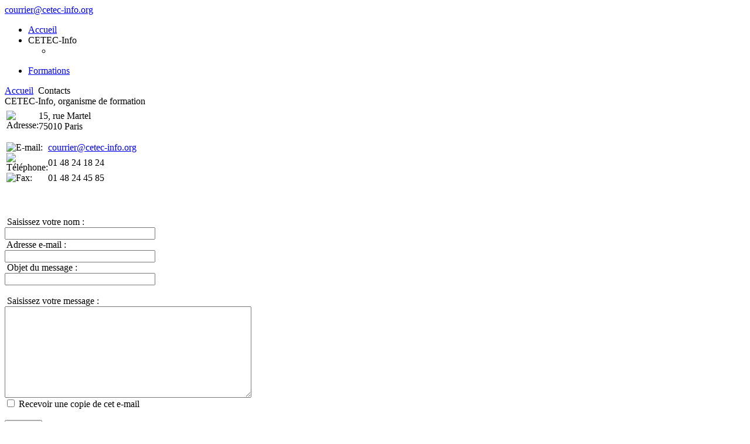

--- FILE ---
content_type: text/html; charset=utf-8
request_url: https://www.cetec-info.org/contacts.html?44c9a1e94aa7bde36b576d40e17762d9=e8df992d2080d2f21b9b7d95371dbb74
body_size: 3570
content:

<!DOCTYPE html PUBLIC "-//W3C//DTD XHTML 1.0 Transitional//EN" "http://www.w3.org/TR/xhtml1/DTD/xhtml1-transitional.dtd">
<html xmlns="http://www.w3.org/1999/xhtml" xml:lang="fr-fr" lang="fr-fr">
<head>
   <base href="https://www.cetec-info.org/contacts.html" />
  <meta http-equiv="content-type" content="text/html; charset=utf-8" />
  <meta name="robots" content="index, follow" />
  <meta name="keywords" content="Formation, formation continue, formation diplômante, formation diplomante, formation certifiante, diplômes, diplôme, cif, dif, formation professionnelle, période de professionnalisation, alternance, plan de formation, pao, 2D, informatique, web, webmaster, webdesign, infographie, PAO À PARIS" />
  <meta name="description" content="Centre de formation continue aux nouvelles technologies, web, multimédia, informatique, infographie, communication, management, marketing, événementiel, commercial,  efficacité professionnelle, ingénierie de formation,  tutorat, économie sociale et solidaire À PARIS" />
  <meta name="generator" content="Joomla! 1.5 - Open Source Content Management" />
  <title>CETEC-Info, organisme de formation</title>
  <script type="text/javascript" src="/media/system/js/mootools.js"></script>
  <script type="text/javascript" src="/media/system/js/validate.js"></script>
  <script type="text/javascript">
<!--
		function validateForm( frm ) {
			var valid = document.formvalidator.isValid(frm);
			if (valid == false) {
				// do field validation
				if (frm.email.invalid) {
					alert( "Merci d\'entrer une adresse email valide." );
				} else if (frm.text.invalid) {
					alert( "Assurez-vous d\'avoir rempli correctement votre formulaire avant de le valider." );
				}
				return false;
			} else {
				frm.submit();
			}
		}
		// -->
  </script>

 <link rel="stylesheet" href="/templates/system/css/system.css" type="text/css" />
 <link rel="stylesheet" href="/templates/system/css/general.css" type="text/css" />
 <link rel="stylesheet" type="text/css" href="/templates/ah_cetec/css/template.css" media="screen" />
 <!--[if IE 6]><link rel="stylesheet" href="/templates/ah_cetec/css/template.ie6.css" type="text/css" media="screen" /><![endif]-->
 <!--[if IE 7]><link rel="stylesheet" href="/templates/ah_cetec/css/template.ie7.css" type="text/css" media="screen" /><![endif]-->
 <script type="text/javascript" src="/templates/ah_cetec/script.js"></script>
 <script type="text/javascript">

  var _gaq = _gaq || [];
  _gaq.push(['_setAccount', 'UA-2061648-1']);
  _gaq.push(['_trackPageview']);

  (function() {
    var ga = document.createElement('script'); ga.type = 'text/javascript'; ga.async = true;
    ga.src = ('https:' == document.location.protocol ? 'https://ssl' : 'http://www') + '.google-analytics.com/ga.js';
    var s = document.getElementsByTagName('script')[0]; s.parentNode.insertBefore(ga, s);
  })();

</script>
</head>
<body>
<div id="art-main">
<div class="art-sheet">
    <div class="art-sheet-cc"></div>
    <div class="art-cetec-logo"></div>
    <div class="art-menu-separator-horizontal"></div>
    <div class="art-sheet-body">
<div class="art-header">
    <div class="art-header-jpeg"></div>
<div class="art-logo">
 <div id="slogan-text" class="art-logo-text"><a href="mailto:courrier@cetec-info.org">courrier@cetec-info.org</a></div>
</div>
</div>
<div class="art-nav">
	<div class="l"></div>
	<div class="r"></div>
<ul class="art-menu"><li class="item17"><a href="https://www.cetec-info.org/"><span class="l"> </span><span class="r"> </span><span class="t">Accueil</span></a></li><li class="parent item18"><a><span class="l"> </span><span class="r"> </span><span class="t">CETEC-Info</span></a><ul><li class="item276"><a href="/cetec-info/la-demarche-pedagogique.html"> </a></li></ul></li></ul></div>


<div class="art-content-layout">
    <div class="art-content-layout-row">
<div class="art-layout-cell art-sidebar1"><div class="art-vmenublock">
    <div class="art-vmenublock-body">
<div class="art-vmenublockcontent">
    <div class="art-vmenublockcontent-body">
<!-- block-content -->

		<ul class="art-vmenu"><li class="parent item1"><a href="/formations.html"><span class="l"> </span><span class="r"> </span><span class="t">Formations</span></a></li></ul><!-- /block-content -->

		<div class="cleared"></div>
    </div>
</div>

		<div class="cleared"></div>
    </div>
</div>

</div>
<div class="art-layout-cell art-content">

<!-- <div class="art-nostyle">
<span class="breadcrumbs pathway">
<a href="https://www.cetec-info.org/" class="pathway">Accueil</a> <img src="/images/M_images/arrow.png" alt=""  /> Contacts</span>
</div>
 -->

<div id="art-fildariane"><span class="breadcrumbs pathway">
<a href="https://www.cetec-info.org/" class="pathway">Accueil</a> <img src="/images/M_images/arrow.png" alt=""  /> Contacts</span>
</div>

		<div class="art-post">
		    <div class="art-post-body">
		<div class="art-post-inner">
		
						<div class="art-postcontent">
		    <!-- article-content -->
		
		<div id="component-contact">
<table width="100%" cellpadding="0" cellspacing="0" border="0" class="contentpaneopen">
<tr>
	<td width="100%" class="contentheading">
		CETEC-Info, organisme de formation	</td>
</tr>
<tr>
	<td>
		<table border="0" width="100%">
		<tr>
			<td></td>
			<td rowspan="2" align="right" valign="top">
						</td>
		</tr>
		<tr>
			<td>
				<table width="100%" cellpadding="0" cellspacing="0" border="0">
<tr>
	<td rowspan="6" valign="top" width="40" >
		<img src="/images/M_images/con_address.png" alt="Adresse: "  />	</td>
</tr>
<tr>
	<td valign="top">
		15, rue Martel<br />
75010 Paris	</td>
</tr>
</table>
<br />
<table width="100%" cellpadding="0" cellspacing="0" border="0">
<tr>
	<td width="40" >
		<img src="/templates/ah_cetec/images/emailButton.png" alt="E-mail: "  />	</td>
	<td>
		
 <script language='JavaScript' type='text/javascript'>
 <!--
 var prefix = 'm&#97;&#105;lt&#111;:';
 var suffix = '';
 var attribs = '';
 var path = 'hr' + 'ef' + '=';
 var addy99211 = 'c&#111;&#117;rr&#105;&#101;r' + '&#64;';
 addy99211 = addy99211 + 'c&#101;t&#101;c-&#105;nf&#111;' + '&#46;' + '&#111;rg';
 document.write( '<a ' + path + '\'' + prefix + addy99211 + suffix + '\'' + attribs + '>' );
 document.write( addy99211 );
 document.write( '<\/a>' );
 //-->
 </script><script language='JavaScript' type='text/javascript'>
 <!--
 document.write( '<span style=\'display: none;\'>' );
 //-->
 </script>Cette adresse e-mail est protégée contre les spams, vous devez autoriser le JavaScript pour la visualiser.
 <script language='JavaScript' type='text/javascript'>
 <!--
 document.write( '</' );
 document.write( 'span>' );
 //-->
 </script>	</td>
</tr>
<tr>
	<td width="40" >
		<img src="/images/M_images/con_tel.png" alt="Téléphone: "  />	</td>
	<td>
		01 48 24 18 24	</td>
</tr>
<tr>
	<td width="40" >
		<img src="/images/M_images/con_fax.png" alt="Fax: "  />	</td>
	<td>
		01 48 24 45 85	</td>
</tr>
</table>
<br />
			</td>
		</tr>
		</table>
	</td>
	<td>&nbsp;</td>
</tr>
<tr>
	<td></td>
</tr>
<tr>
	<td colspan="2">
	<br /><br />
	<form action="/contacts.html" method="post" name="emailForm" id="emailForm" class="form-validate">
		<div class="contact_email">
			<label for="contact_name">
				&nbsp;Saisissez votre nom&nbsp;:
			</label>
			<br />
			<input type="text" name="name" id="contact_name" size="30" class="inputbox" value="" />
			<br />
			<label id="contact_emailmsg" for="contact_email">
				&nbsp;Adresse e-mail&nbsp;:
			</label>
			<br />
			<input type="text" id="contact_email" name="email" size="30" value="" class="inputbox required validate-email" maxlength="100" />
			<br />
			<label for="contact_subject">
				&nbsp;Objet du message&nbsp;:
			</label>
			<br />
			<input type="text" name="subject" id="contact_subject" size="30" class="inputbox" value="" />
			<br /><br />
			<label id="contact_textmsg" for="contact_text">
				&nbsp;Saisissez votre message&nbsp;:
			</label>
			<br />
			<textarea cols="50" rows="10" name="text" id="contact_text" class="inputbox required"></textarea>
						<br />
				<input type="checkbox" name="email_copy" id="contact_email_copy" value="1"  />
				<label for="contact_email_copy">
					Recevoir une copie de cet e-mail&nbsp;				</label>
						<br />
			<br />
			<button class="button validate" type="submit">Envoyer</button>
		</div>

	<input type="hidden" name="option" value="com_contact" />
	<input type="hidden" name="view" value="contact" />
	<input type="hidden" name="id" value="3" />
	<input type="hidden" name="task" value="submit" />
	<input type="hidden" name="df07651b9c314a2c16efbc8d3b071114" value="1" />	</form>
	<br />
	</td>
</tr>
</table>
</div>

		    <!-- /article-content -->
		</div>
		<div class="cleared"></div>
		
		
		</div>
		
				<div class="cleared"></div>
		    </div>
		</div>
		

</div>
<div class="art-layout-cell art-sidebar2">		<div class="art-block">
		    <div class="art-block-body">
		
						<div class="art-blockcontent">
		    <div class="art-blockcontent-body">
		<!-- block-content -->
		
		<form action="index.php" method="post">
	<div class="search">
		<input name="searchword" id="mod_search_searchword" maxlength="35" alt="Rechercher" class="inputbox" type="text" size="35" value="Rechercher dans le site�"  onblur="if(this.value=='') this.value='Rechercher dans le site�';" onfocus="if(this.value=='Rechercher dans le site�') this.value='';" /><br /><span class="art-button-wrapper"><span class="l"> </span><span class="r"> </span><input type="submit" value="Rechercher" class="button art-button" onclick="this.form.searchword.focus();"/></span>	</div>
	<input type="hidden" name="task"   value="search" />
	<input type="hidden" name="option" value="com_search" />
	<input type="hidden" name="Itemid" value="424" />
</form>
		<!-- /block-content -->
		
				<div class="cleared"></div>
		    </div>
		</div>
		
		
				<div class="cleared"></div>
		    </div>
		</div>
		
		<div class="art-block">
		    <div class="art-block-body">
		
						<div class="art-blockcontent">
		    <div class="art-blockcontent-body">
		<!-- block-content -->
		
		
<table width="100%" border="0" cellpadding="0" cellspacing="0">
<tr ><td><img src="/images/stories/blog-cetec.jpg" border="0" alt="BLOG du CETEC-Info"/> <a href="http://blogducetecinfo.blogspot.com/" target="_blank" class="mainlevel" >BLOG du CETEC-Info</a></td></tr>
<tr ><td><img src="/images/stories/ecole-pao.jpg" border="0" alt="ECOLE PAO"/> <a href="http://www.cetec-info.org/ecole-pao.html" class="mainlevel" >ECOLE PAO</a></td></tr>
<tr ><td><img src="/images/stories/facebook.png" border="0" alt="Partager sur Facebook"/> <a href="http://www.facebook.com/pages/Cetec-Info/141083642603091" target="_blank" class="mainlevel" >Partager sur Facebook</a></td></tr>
<tr ><td><a href="https://www.cetec-info.org/fils-dactualites-cetec-info.html" class="mainlevel" ></a></td></tr>
</table>
		<!-- /block-content -->
		
				<div class="cleared"></div>
		    </div>
		</div>
		
		
				<div class="cleared"></div>
		    </div>
		</div>
		
</div>
<div class="art-qualifie"></div>
<!-- <div class="art-blogcetec"><a href="http://blogducetecinfo.blogspot.com/" target="_blank"><img src="/images/blog-cetec.jpg" alt="Blog CETEC-Info" /></a></div>
<div class="art-espacestagiaires"><a href="http://www.cetec-info.org/log.php"><img src="/images/espace-stagiaires.jpg" alt="Espace Stagiaires" /></a></div>
<div class="art-ecolepao"><a href="/component/content/article/154.html" target="_parent"><img src="/images/ecole-pao.jpg" alt="Ecole PAO" /></a></div> -->
    </div>
</div>
<div class="cleared"></div>


<div class="art-footer">
    <div class="art-footer-separator-horizontal"></div>
    <div class="art-footer-xiti"></div>
    <div class="art-footer-t"></div>
    <div class="art-footer-body">
        <div class="art-footer-text">
                    <div class="art-nostyle">
<table width="100%" border="0" cellpadding="0" cellspacing="1"><tr><td nowrap="nowrap"><span class="mainlevel-nav" ></span><span class="mainlevel-nav"> &nbsp;?&nbsp; </span><a href="/credits-du-site.html" class="mainlevel-nav" ></a><span class="mainlevel-nav"> &nbsp;?&nbsp; </span><a href="/mentions-legales.html" class="mainlevel-nav" ></a><span class="mainlevel-nav"> &nbsp;?&nbsp; </span><a href="http://www.cetec-info.org/plan-de-site.html" class="mainlevel-nav" >Plan de site</a><span class="mainlevel-nav"> &nbsp;?&nbsp; </span><span class="mainlevel-nav" >Partenaires</span><span class="mainlevel-nav"> &nbsp;?&nbsp; </span><a href="/contacts.html" class="mainlevel-nav" id="active_menu-nav">Contacts</a><span class="mainlevel-nav"> &nbsp;?&nbsp; </span><a href="http://www.cetec-info.org/acces.html" class="mainlevel-nav" ></a></td></tr></table></div>
                  </div>
		<div class="cleared"></div>
    </div>
</div>
		<div class="cleared"></div>
    </div>
</div>
<div class="cleared"></div>
</div>
</body> 
</html>